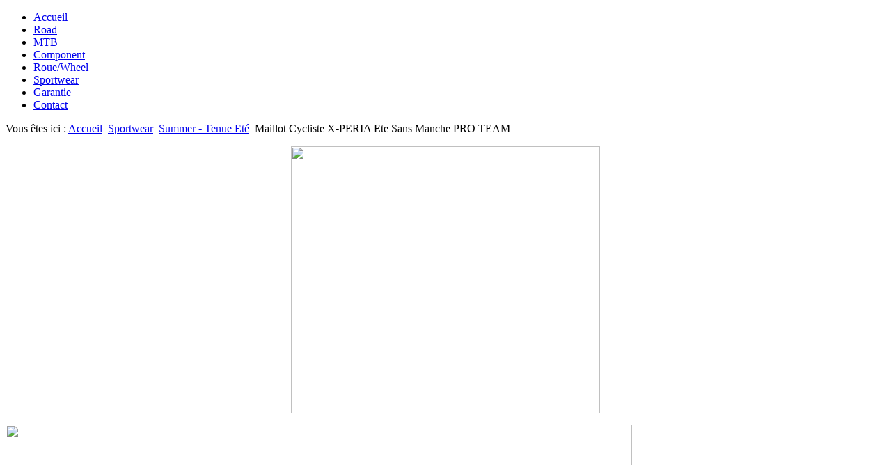

--- FILE ---
content_type: text/html; charset=utf-8
request_url: https://x-peria.fr/index.php/textile/30-tenue-ete/56-maillot-cycliste-x-peria-ete-sans-manche-pro-team
body_size: 2324
content:
<!DOCTYPE html PUBLIC "-//W3C//DTD XHTML 1.0 Transitional//EN" "http://www.w3.org/TR/xhtml1/DTD/xhtml1-transitional.dtd">
<html xmlns="http://www.w3.org/1999/xhtml" xml:lang="fr-fr" lang="fr-fr" dir="ltr">
<head>
  <base href="https://x-peria.fr/index.php/textile/30-tenue-ete/56-maillot-cycliste-x-peria-ete-sans-manche-pro-team" />
  <meta http-equiv="content-type" content="text/html; charset=utf-8" />
  <meta name="keywords" content="x-peria; xperia; bike ,tandem ; velo ; route, vtt, cyclocross, carbone, carbon, triathlon ; cadre carbone ; frame ; road frame ; peripherique carbone; guidon; selle ; fourche ; tige de selle ; roue ; wheel ; fork ; saddle " />
  <meta name="author" content="Super User" />
  <meta name="description" content="Site Officiel de la marque X-Peria, fabricant de velo de route, VTT, CLM et accessoires carbones. Official site of X-Peria Bicycles, maker of Road Bikes, Mountain Bikes, Time Trial and Carbon accessories" />
  <meta name="generator" content="Joomla! - Open Source Content Management" />
  <title>Maillot Cycliste X-PERIA Ete Sans Manche PRO TEAM</title>
  <link href="/templates/jt001_j16/favicon.ico" rel="shortcut icon" type="image/vnd.microsoft.icon" />
  <link rel="stylesheet" href="/plugins/system/jcemediabox/css/jcemediabox.css?0f4b05d31d948a43ed0927f64f899f2a" type="text/css" />
  <link rel="stylesheet" href="/plugins/system/jcemediabox/themes/standard/css/style.css?3916101f8145353a01c9db932758facb" type="text/css" />
  <script src="/media/system/js/mootools-core.js" type="text/javascript"></script>
  <script src="/media/system/js/core.js" type="text/javascript"></script>
  <script src="/media/system/js/caption.js" type="text/javascript"></script>
  <script src="/plugins/system/jcemediabox/js/jcemediabox.js?01f6bb1635ffb37306d7b368d146f889" type="text/javascript"></script>
  <script type="text/javascript">
window.addEvent('load', function() {
				new JCaption('img.caption');
			});JCEMediaBox.init({popup:{width:"",height:"",legacy:0,lightbox:0,shadowbox:0,resize:1,icons:1,overlay:1,overlayopacity:0.8,overlaycolor:"#000000",fadespeed:500,scalespeed:500,hideobjects:0,scrolling:"fixed",close:2,labels:{'close':'Fermer','next':'Suivant','previous':'Précédent','cancel':'Annuler','numbers':'{$current} sur {$total}'},cookie_expiry:"",google_viewer:0},tooltip:{className:"tooltip",opacity:0.8,speed:150,position:"br",offsets:{x: 16, y: 16}},base:"/",imgpath:"plugins/system/jcemediabox/img",theme:"standard",themecustom:"",themepath:"plugins/system/jcemediabox/themes",mediafallback:0,mediaselector:"audio,video"});
  </script>

<link rel="stylesheet" href="/templates/jt001_j16/css/styles.css" type="text/css" />
<!--[if lte IE 7]>
<style type="text/css">
#main{	background: none;}
.shadow2{background: none;}
</style>
<![endif]-->
</head>
<body class="background">
<div id="main">
<div id="header-w">
    	<div id="header">
        	  
            	
                                                 
		</div>        
</div>
	<div id="wrapper">
        	        	<div id="navr"><div id="navl"><div id="nav">
		    	
<ul class="menu">
<li class="item-101"><a href="/" >Accueil</a></li><li class="item-104"><a href="/index.php/route-road" >Road</a></li><li class="item-105"><a href="/index.php/vtt-mtb" >MTB</a></li><li class="item-106"><a href="/index.php/accessoires" >Component</a></li><li class="item-116"><a href="/index.php/roues" >Roue/Wheel</a></li><li class="item-107 current active"><a href="/index.php/textile" >Sportwear</a></li><li class="item-117"><a href="/index.php/garantie" >Garantie</a></li><li class="item-114"><a href="/index.php/contact" >Contact</a></li></ul>

			</div></div></div>
        	    
            
 		<div id="main-content">
                	
<div class="breadcrumbs">
<span class="showHere">Vous êtes ici : </span><a href="/" class="pathway">Accueil</a> <img src="/media/system/images/arrow.png" alt=""  /> <a href="/index.php/textile" class="pathway">Sportwear</a> <img src="/media/system/images/arrow.png" alt=""  /> <a href="/index.php/textile/30-tenue-ete" class="pathway">Summer - Tenue Eté</a> <img src="/media/system/images/arrow.png" alt=""  /> <span>Maillot Cycliste X-PERIA Ete Sans Manche PRO TEAM</span></div>

          		<div id="message">
		    
<div id="system-message-container">
</div>
		</div>
					        
        <div class="full">
                                               
                    <div id="comp_">
                    <div id="comp-i">
                        <div class="item-page">


	
	


	

	    
	<p><a href="/images/image/textile/ete/maillot%20ss%20manche%20xpe.jpg"><img style="display: block; margin-left: auto; margin-right: auto;" src="/images/image/textile/ete/maillot%20ss%20manche%20xpe.jpg" height="384" width="444" /></a></p>
<p><img src="/images/image/textile/x-peria-pro-team-logo.jpg" height="115" width="900" /></p>
<p>Gamme Competition</p>
<p>Maillot Cycliste Compétition Technique confortable et respirant</p>
<ul>
<li>Meilleure évacuation de la transpiration</li>
<li>Zipp Intégral</li>
<li>3 poches arrières cycliste</li>
<li>Look terrible</li>
<li>Grande Elasticité et confort maximum</li>
<li>Coupe anatomique</li>
<li>Coutures plates anti-échauffement</li>
<li>Bande elastique silicon anti dérapant</li>
<li><span class="Style27">Recommandation : Lavage machine à 30° </span></li>
</ul>
<p><img src="/images/image/logo/x-peria001.jpg" alt="" height="148" width="135" /></p>
	</div>
                    </div>
                    </div>
                                          
                    </div>
                    		<div class="clr"></div>
        </div>     
        </div>     
        <div class="shadow2"></div>
  </div>
</div>
		   
<div id="bottom">
        <div  align="center"><a href="http://x-peria.fr/" target="_blank" title="http://x-peria.fr/">x-peria</a> - conception par <a href="http://x-peria.fr/">http://x-peria.fr/</a></a></div>
</div>
</div>
</body>
</html>